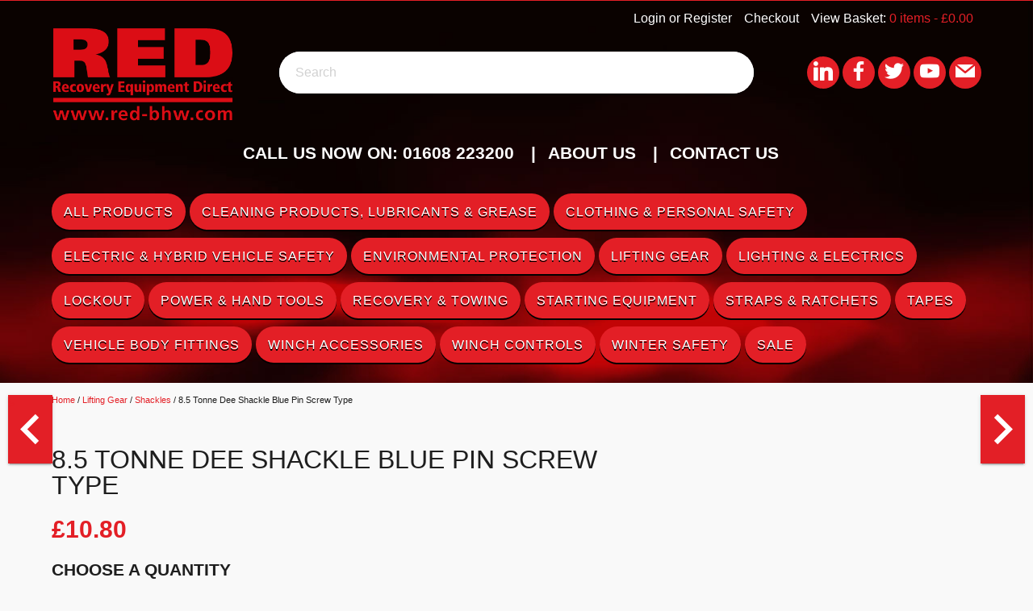

--- FILE ---
content_type: text/html; charset=UTF-8
request_url: https://red-bhw.com/product/dee-shackle-8-5-tonne-blue-pin-screw-type/
body_size: 15934
content:
<!DOCTYPE html>
<html lang="en">
<head>
  <meta http-equiv="Content-Type" content="text/html; charset=UTF-8"/>
  <meta name="viewport" content="width=device-width, initial-scale=1, maximum-scale=1.0, user-scalable=no"/>
  <meta name="theme-color" content="#e31f26">
  <title>8.5 Tonne Dee Shackle Blue Pin Screw Type - RED - RECOVERY EQUIPMENT DIRECT</title>
    <link rel="pingback" href="https://red-bhw.com/xmlrpc.php">

        <link rel="apple-touch-icon" href="https://red-bhw.com/wp-content/themes/redbhw/library/images/apple-touch-icon.png">
    <link rel="icon" href="https://red-bhw.com/wp-content/themes/redbhw/library/images/favicon.png">
    <!--[if IE]>
      <link rel="shortcut icon" href="https://red-bhw.com/wp-content/themes/redbhw/library/images/favicon.ico">
    <![endif]-->


        <script type="text/javascript" data-cookieconsent="ignore">
	window.dataLayer = window.dataLayer || [];

	function gtag() {
		dataLayer.push(arguments);
	}

	gtag("consent", "default", {
		ad_personalization: "denied",
		ad_storage: "denied",
		ad_user_data: "denied",
		analytics_storage: "denied",
		functionality_storage: "denied",
		personalization_storage: "denied",
		security_storage: "granted",
		wait_for_update: 500,
	});
	gtag("set", "ads_data_redaction", true);
	</script>
<script type="text/javascript" data-cookieconsent="ignore">
		(function (w, d, s, l, i) {
		w[l] = w[l] || [];
		w[l].push({'gtm.start': new Date().getTime(), event: 'gtm.js'});
		var f = d.getElementsByTagName(s)[0], j = d.createElement(s), dl = l !== 'dataLayer' ? '&l=' + l : '';
		j.async = true;
		j.src = 'https://www.googletagmanager.com/gtm.js?id=' + i + dl;
		f.parentNode.insertBefore(j, f);
	})(
		window,
		document,
		'script',
		'dataLayer',
		'GTM-NQP7B7M8'
	);
</script>
<script type="text/javascript"
		id="Cookiebot"
		src="https://consent.cookiebot.com/uc.js"
		data-implementation="wp"
		data-cbid="e0f31c15-4989-4617-81f6-7506be976449"
						data-culture="EN"
				data-blockingmode="auto"
	></script>
<meta name='robots' content='index, follow, max-image-preview:large, max-snippet:-1, max-video-preview:-1' />
	<style>img:is([sizes="auto" i], [sizes^="auto," i]) { contain-intrinsic-size: 3000px 1500px }</style>
	
	<!-- This site is optimized with the Yoast SEO plugin v26.7 - https://yoast.com/wordpress/plugins/seo/ -->
	<link rel="canonical" href="https://red-bhw.com/product/dee-shackle-8-5-tonne-blue-pin-screw-type/" />
	<meta property="og:locale" content="en_GB" />
	<meta property="og:type" content="article" />
	<meta property="og:title" content="8.5 Tonne Dee Shackle Blue Pin Screw Type - RED - RECOVERY EQUIPMENT DIRECT" />
	<meta property="og:description" content="Screw type dee shackle with 8.5 tonne safe working load. Dimensions:" />
	<meta property="og:url" content="https://red-bhw.com/product/dee-shackle-8-5-tonne-blue-pin-screw-type/" />
	<meta property="og:site_name" content="RED - RECOVERY EQUIPMENT DIRECT" />
	<meta property="article:publisher" content="https://www.facebook.com/Recovery-Equipment-Direct-151738891628445/" />
	<meta property="article:modified_time" content="2026-01-14T09:53:09+00:00" />
	<meta property="og:image" content="https://red-bhw.com/wp-content/uploads/2019/07/1405.jpg" />
	<meta property="og:image:width" content="600" />
	<meta property="og:image:height" content="415" />
	<meta property="og:image:type" content="image/jpeg" />
	<meta name="twitter:card" content="summary_large_image" />
	<meta name="twitter:site" content="@redbhw" />
	<script type="application/ld+json" class="yoast-schema-graph">{"@context":"https://schema.org","@graph":[{"@type":"WebPage","@id":"https://red-bhw.com/product/dee-shackle-8-5-tonne-blue-pin-screw-type/","url":"https://red-bhw.com/product/dee-shackle-8-5-tonne-blue-pin-screw-type/","name":"8.5 Tonne Dee Shackle Blue Pin Screw Type - RED - RECOVERY EQUIPMENT DIRECT","isPartOf":{"@id":"https://red-bhw.com/#website"},"primaryImageOfPage":{"@id":"https://red-bhw.com/product/dee-shackle-8-5-tonne-blue-pin-screw-type/#primaryimage"},"image":{"@id":"https://red-bhw.com/product/dee-shackle-8-5-tonne-blue-pin-screw-type/#primaryimage"},"thumbnailUrl":"https://red-bhw.com/wp-content/uploads/BHWProductImages/1405.jpg","datePublished":"2017-04-05T04:05:47+00:00","dateModified":"2026-01-14T09:53:09+00:00","breadcrumb":{"@id":"https://red-bhw.com/product/dee-shackle-8-5-tonne-blue-pin-screw-type/#breadcrumb"},"inLanguage":"en-GB","potentialAction":[{"@type":"ReadAction","target":["https://red-bhw.com/product/dee-shackle-8-5-tonne-blue-pin-screw-type/"]}]},{"@type":"ImageObject","inLanguage":"en-GB","@id":"https://red-bhw.com/product/dee-shackle-8-5-tonne-blue-pin-screw-type/#primaryimage","url":"https://red-bhw.com/wp-content/uploads/BHWProductImages/1405.jpg","contentUrl":"https://red-bhw.com/wp-content/uploads/BHWProductImages/1405.jpg"},{"@type":"BreadcrumbList","@id":"https://red-bhw.com/product/dee-shackle-8-5-tonne-blue-pin-screw-type/#breadcrumb","itemListElement":[{"@type":"ListItem","position":1,"name":"Home","item":"https://red-bhw.com/"},{"@type":"ListItem","position":2,"name":"RED STORE","item":"https://red-bhw.com/shop/"},{"@type":"ListItem","position":3,"name":"8.5 Tonne Dee Shackle Blue Pin Screw Type"}]},{"@type":"WebSite","@id":"https://red-bhw.com/#website","url":"https://red-bhw.com/","name":"RED - RECOVERY EQUIPMENT DIRECT","description":"Leading suppliers of recovery, towing, breakdown equipment. RED have been serving the UK Recovery Industry for over 25 years, and are part of the BHW Group Ltd which has been serving the Recovery Industry since 1978.","publisher":{"@id":"https://red-bhw.com/#organization"},"potentialAction":[{"@type":"SearchAction","target":{"@type":"EntryPoint","urlTemplate":"https://red-bhw.com/?s={search_term_string}"},"query-input":{"@type":"PropertyValueSpecification","valueRequired":true,"valueName":"search_term_string"}}],"inLanguage":"en-GB"},{"@type":"Organization","@id":"https://red-bhw.com/#organization","name":"RED - RECOVERY EQUIPMENT DIRECT","url":"https://red-bhw.com/","logo":{"@type":"ImageObject","inLanguage":"en-GB","@id":"https://red-bhw.com/#/schema/logo/image/","url":"https://red-bhw.com/wp-content/uploads/2018/05/Screen-Shot-2018-05-29-at-11.43.22.png","contentUrl":"https://red-bhw.com/wp-content/uploads/2018/05/Screen-Shot-2018-05-29-at-11.43.22.png","width":250,"height":250,"caption":"RED - RECOVERY EQUIPMENT DIRECT"},"image":{"@id":"https://red-bhw.com/#/schema/logo/image/"},"sameAs":["https://www.facebook.com/Recovery-Equipment-Direct-151738891628445/","https://x.com/redbhw","https://www.instagram.com/red_bhw/","https://www.youtube.com/channel/UCASzBEX2ehx8wfrwcG6gMjg"]}]}</script>
	<!-- / Yoast SEO plugin. -->


<link rel="alternate" type="application/rss+xml" title="RED - RECOVERY EQUIPMENT DIRECT &raquo; Feed" href="https://red-bhw.com/feed/" />
<link rel="alternate" type="application/rss+xml" title="RED - RECOVERY EQUIPMENT DIRECT &raquo; Comments Feed" href="https://red-bhw.com/comments/feed/" />
<script type="text/javascript">
/* <![CDATA[ */
window._wpemojiSettings = {"baseUrl":"https:\/\/s.w.org\/images\/core\/emoji\/16.0.1\/72x72\/","ext":".png","svgUrl":"https:\/\/s.w.org\/images\/core\/emoji\/16.0.1\/svg\/","svgExt":".svg","source":{"concatemoji":"https:\/\/red-bhw.com\/wp-includes\/js\/wp-emoji-release.min.js"}};
/*! This file is auto-generated */
!function(s,n){var o,i,e;function c(e){try{var t={supportTests:e,timestamp:(new Date).valueOf()};sessionStorage.setItem(o,JSON.stringify(t))}catch(e){}}function p(e,t,n){e.clearRect(0,0,e.canvas.width,e.canvas.height),e.fillText(t,0,0);var t=new Uint32Array(e.getImageData(0,0,e.canvas.width,e.canvas.height).data),a=(e.clearRect(0,0,e.canvas.width,e.canvas.height),e.fillText(n,0,0),new Uint32Array(e.getImageData(0,0,e.canvas.width,e.canvas.height).data));return t.every(function(e,t){return e===a[t]})}function u(e,t){e.clearRect(0,0,e.canvas.width,e.canvas.height),e.fillText(t,0,0);for(var n=e.getImageData(16,16,1,1),a=0;a<n.data.length;a++)if(0!==n.data[a])return!1;return!0}function f(e,t,n,a){switch(t){case"flag":return n(e,"\ud83c\udff3\ufe0f\u200d\u26a7\ufe0f","\ud83c\udff3\ufe0f\u200b\u26a7\ufe0f")?!1:!n(e,"\ud83c\udde8\ud83c\uddf6","\ud83c\udde8\u200b\ud83c\uddf6")&&!n(e,"\ud83c\udff4\udb40\udc67\udb40\udc62\udb40\udc65\udb40\udc6e\udb40\udc67\udb40\udc7f","\ud83c\udff4\u200b\udb40\udc67\u200b\udb40\udc62\u200b\udb40\udc65\u200b\udb40\udc6e\u200b\udb40\udc67\u200b\udb40\udc7f");case"emoji":return!a(e,"\ud83e\udedf")}return!1}function g(e,t,n,a){var r="undefined"!=typeof WorkerGlobalScope&&self instanceof WorkerGlobalScope?new OffscreenCanvas(300,150):s.createElement("canvas"),o=r.getContext("2d",{willReadFrequently:!0}),i=(o.textBaseline="top",o.font="600 32px Arial",{});return e.forEach(function(e){i[e]=t(o,e,n,a)}),i}function t(e){var t=s.createElement("script");t.src=e,t.defer=!0,s.head.appendChild(t)}"undefined"!=typeof Promise&&(o="wpEmojiSettingsSupports",i=["flag","emoji"],n.supports={everything:!0,everythingExceptFlag:!0},e=new Promise(function(e){s.addEventListener("DOMContentLoaded",e,{once:!0})}),new Promise(function(t){var n=function(){try{var e=JSON.parse(sessionStorage.getItem(o));if("object"==typeof e&&"number"==typeof e.timestamp&&(new Date).valueOf()<e.timestamp+604800&&"object"==typeof e.supportTests)return e.supportTests}catch(e){}return null}();if(!n){if("undefined"!=typeof Worker&&"undefined"!=typeof OffscreenCanvas&&"undefined"!=typeof URL&&URL.createObjectURL&&"undefined"!=typeof Blob)try{var e="postMessage("+g.toString()+"("+[JSON.stringify(i),f.toString(),p.toString(),u.toString()].join(",")+"));",a=new Blob([e],{type:"text/javascript"}),r=new Worker(URL.createObjectURL(a),{name:"wpTestEmojiSupports"});return void(r.onmessage=function(e){c(n=e.data),r.terminate(),t(n)})}catch(e){}c(n=g(i,f,p,u))}t(n)}).then(function(e){for(var t in e)n.supports[t]=e[t],n.supports.everything=n.supports.everything&&n.supports[t],"flag"!==t&&(n.supports.everythingExceptFlag=n.supports.everythingExceptFlag&&n.supports[t]);n.supports.everythingExceptFlag=n.supports.everythingExceptFlag&&!n.supports.flag,n.DOMReady=!1,n.readyCallback=function(){n.DOMReady=!0}}).then(function(){return e}).then(function(){var e;n.supports.everything||(n.readyCallback(),(e=n.source||{}).concatemoji?t(e.concatemoji):e.wpemoji&&e.twemoji&&(t(e.twemoji),t(e.wpemoji)))}))}((window,document),window._wpemojiSettings);
/* ]]> */
</script>
<link rel='stylesheet' id='woo-cart-weight-blocks-integration-frontend-css' href='https://red-bhw.com/wp-content/plugins/woo-cart-weight/build/style-index.css' type='text/css' media='all' />
<link rel='stylesheet' id='woo-cart-weight-blocks-integration-editor-css' href='https://red-bhw.com/wp-content/plugins/woo-cart-weight/build/style-index.css' type='text/css' media='all' />
<style id='wp-emoji-styles-inline-css' type='text/css'>

	img.wp-smiley, img.emoji {
		display: inline !important;
		border: none !important;
		box-shadow: none !important;
		height: 1em !important;
		width: 1em !important;
		margin: 0 0.07em !important;
		vertical-align: -0.1em !important;
		background: none !important;
		padding: 0 !important;
	}
</style>
<link rel='stylesheet' id='wp-block-library-css' href='https://red-bhw.com/wp-includes/css/dist/block-library/style.min.css' type='text/css' media='all' />
<style id='classic-theme-styles-inline-css' type='text/css'>
/*! This file is auto-generated */
.wp-block-button__link{color:#fff;background-color:#32373c;border-radius:9999px;box-shadow:none;text-decoration:none;padding:calc(.667em + 2px) calc(1.333em + 2px);font-size:1.125em}.wp-block-file__button{background:#32373c;color:#fff;text-decoration:none}
</style>
<link rel='stylesheet' id='wps-selectize-css' href='https://red-bhw.com/wp-content/plugins/woocommerce-product-search/css/selectize/selectize.min.css' type='text/css' media='all' />
<link rel='stylesheet' id='wps-price-slider-css' href='https://red-bhw.com/wp-content/plugins/woocommerce-product-search/css/price-slider.min.css' type='text/css' media='all' />
<link rel='stylesheet' id='product-search-css' href='https://red-bhw.com/wp-content/plugins/woocommerce-product-search/css/product-search.min.css' type='text/css' media='all' />
<style id='global-styles-inline-css' type='text/css'>
:root{--wp--preset--aspect-ratio--square: 1;--wp--preset--aspect-ratio--4-3: 4/3;--wp--preset--aspect-ratio--3-4: 3/4;--wp--preset--aspect-ratio--3-2: 3/2;--wp--preset--aspect-ratio--2-3: 2/3;--wp--preset--aspect-ratio--16-9: 16/9;--wp--preset--aspect-ratio--9-16: 9/16;--wp--preset--color--black: #000000;--wp--preset--color--cyan-bluish-gray: #abb8c3;--wp--preset--color--white: #ffffff;--wp--preset--color--pale-pink: #f78da7;--wp--preset--color--vivid-red: #cf2e2e;--wp--preset--color--luminous-vivid-orange: #ff6900;--wp--preset--color--luminous-vivid-amber: #fcb900;--wp--preset--color--light-green-cyan: #7bdcb5;--wp--preset--color--vivid-green-cyan: #00d084;--wp--preset--color--pale-cyan-blue: #8ed1fc;--wp--preset--color--vivid-cyan-blue: #0693e3;--wp--preset--color--vivid-purple: #9b51e0;--wp--preset--gradient--vivid-cyan-blue-to-vivid-purple: linear-gradient(135deg,rgba(6,147,227,1) 0%,rgb(155,81,224) 100%);--wp--preset--gradient--light-green-cyan-to-vivid-green-cyan: linear-gradient(135deg,rgb(122,220,180) 0%,rgb(0,208,130) 100%);--wp--preset--gradient--luminous-vivid-amber-to-luminous-vivid-orange: linear-gradient(135deg,rgba(252,185,0,1) 0%,rgba(255,105,0,1) 100%);--wp--preset--gradient--luminous-vivid-orange-to-vivid-red: linear-gradient(135deg,rgba(255,105,0,1) 0%,rgb(207,46,46) 100%);--wp--preset--gradient--very-light-gray-to-cyan-bluish-gray: linear-gradient(135deg,rgb(238,238,238) 0%,rgb(169,184,195) 100%);--wp--preset--gradient--cool-to-warm-spectrum: linear-gradient(135deg,rgb(74,234,220) 0%,rgb(151,120,209) 20%,rgb(207,42,186) 40%,rgb(238,44,130) 60%,rgb(251,105,98) 80%,rgb(254,248,76) 100%);--wp--preset--gradient--blush-light-purple: linear-gradient(135deg,rgb(255,206,236) 0%,rgb(152,150,240) 100%);--wp--preset--gradient--blush-bordeaux: linear-gradient(135deg,rgb(254,205,165) 0%,rgb(254,45,45) 50%,rgb(107,0,62) 100%);--wp--preset--gradient--luminous-dusk: linear-gradient(135deg,rgb(255,203,112) 0%,rgb(199,81,192) 50%,rgb(65,88,208) 100%);--wp--preset--gradient--pale-ocean: linear-gradient(135deg,rgb(255,245,203) 0%,rgb(182,227,212) 50%,rgb(51,167,181) 100%);--wp--preset--gradient--electric-grass: linear-gradient(135deg,rgb(202,248,128) 0%,rgb(113,206,126) 100%);--wp--preset--gradient--midnight: linear-gradient(135deg,rgb(2,3,129) 0%,rgb(40,116,252) 100%);--wp--preset--font-size--small: 13px;--wp--preset--font-size--medium: 20px;--wp--preset--font-size--large: 36px;--wp--preset--font-size--x-large: 42px;--wp--preset--spacing--20: 0.44rem;--wp--preset--spacing--30: 0.67rem;--wp--preset--spacing--40: 1rem;--wp--preset--spacing--50: 1.5rem;--wp--preset--spacing--60: 2.25rem;--wp--preset--spacing--70: 3.38rem;--wp--preset--spacing--80: 5.06rem;--wp--preset--shadow--natural: 6px 6px 9px rgba(0, 0, 0, 0.2);--wp--preset--shadow--deep: 12px 12px 50px rgba(0, 0, 0, 0.4);--wp--preset--shadow--sharp: 6px 6px 0px rgba(0, 0, 0, 0.2);--wp--preset--shadow--outlined: 6px 6px 0px -3px rgba(255, 255, 255, 1), 6px 6px rgba(0, 0, 0, 1);--wp--preset--shadow--crisp: 6px 6px 0px rgba(0, 0, 0, 1);}:where(.is-layout-flex){gap: 0.5em;}:where(.is-layout-grid){gap: 0.5em;}body .is-layout-flex{display: flex;}.is-layout-flex{flex-wrap: wrap;align-items: center;}.is-layout-flex > :is(*, div){margin: 0;}body .is-layout-grid{display: grid;}.is-layout-grid > :is(*, div){margin: 0;}:where(.wp-block-columns.is-layout-flex){gap: 2em;}:where(.wp-block-columns.is-layout-grid){gap: 2em;}:where(.wp-block-post-template.is-layout-flex){gap: 1.25em;}:where(.wp-block-post-template.is-layout-grid){gap: 1.25em;}.has-black-color{color: var(--wp--preset--color--black) !important;}.has-cyan-bluish-gray-color{color: var(--wp--preset--color--cyan-bluish-gray) !important;}.has-white-color{color: var(--wp--preset--color--white) !important;}.has-pale-pink-color{color: var(--wp--preset--color--pale-pink) !important;}.has-vivid-red-color{color: var(--wp--preset--color--vivid-red) !important;}.has-luminous-vivid-orange-color{color: var(--wp--preset--color--luminous-vivid-orange) !important;}.has-luminous-vivid-amber-color{color: var(--wp--preset--color--luminous-vivid-amber) !important;}.has-light-green-cyan-color{color: var(--wp--preset--color--light-green-cyan) !important;}.has-vivid-green-cyan-color{color: var(--wp--preset--color--vivid-green-cyan) !important;}.has-pale-cyan-blue-color{color: var(--wp--preset--color--pale-cyan-blue) !important;}.has-vivid-cyan-blue-color{color: var(--wp--preset--color--vivid-cyan-blue) !important;}.has-vivid-purple-color{color: var(--wp--preset--color--vivid-purple) !important;}.has-black-background-color{background-color: var(--wp--preset--color--black) !important;}.has-cyan-bluish-gray-background-color{background-color: var(--wp--preset--color--cyan-bluish-gray) !important;}.has-white-background-color{background-color: var(--wp--preset--color--white) !important;}.has-pale-pink-background-color{background-color: var(--wp--preset--color--pale-pink) !important;}.has-vivid-red-background-color{background-color: var(--wp--preset--color--vivid-red) !important;}.has-luminous-vivid-orange-background-color{background-color: var(--wp--preset--color--luminous-vivid-orange) !important;}.has-luminous-vivid-amber-background-color{background-color: var(--wp--preset--color--luminous-vivid-amber) !important;}.has-light-green-cyan-background-color{background-color: var(--wp--preset--color--light-green-cyan) !important;}.has-vivid-green-cyan-background-color{background-color: var(--wp--preset--color--vivid-green-cyan) !important;}.has-pale-cyan-blue-background-color{background-color: var(--wp--preset--color--pale-cyan-blue) !important;}.has-vivid-cyan-blue-background-color{background-color: var(--wp--preset--color--vivid-cyan-blue) !important;}.has-vivid-purple-background-color{background-color: var(--wp--preset--color--vivid-purple) !important;}.has-black-border-color{border-color: var(--wp--preset--color--black) !important;}.has-cyan-bluish-gray-border-color{border-color: var(--wp--preset--color--cyan-bluish-gray) !important;}.has-white-border-color{border-color: var(--wp--preset--color--white) !important;}.has-pale-pink-border-color{border-color: var(--wp--preset--color--pale-pink) !important;}.has-vivid-red-border-color{border-color: var(--wp--preset--color--vivid-red) !important;}.has-luminous-vivid-orange-border-color{border-color: var(--wp--preset--color--luminous-vivid-orange) !important;}.has-luminous-vivid-amber-border-color{border-color: var(--wp--preset--color--luminous-vivid-amber) !important;}.has-light-green-cyan-border-color{border-color: var(--wp--preset--color--light-green-cyan) !important;}.has-vivid-green-cyan-border-color{border-color: var(--wp--preset--color--vivid-green-cyan) !important;}.has-pale-cyan-blue-border-color{border-color: var(--wp--preset--color--pale-cyan-blue) !important;}.has-vivid-cyan-blue-border-color{border-color: var(--wp--preset--color--vivid-cyan-blue) !important;}.has-vivid-purple-border-color{border-color: var(--wp--preset--color--vivid-purple) !important;}.has-vivid-cyan-blue-to-vivid-purple-gradient-background{background: var(--wp--preset--gradient--vivid-cyan-blue-to-vivid-purple) !important;}.has-light-green-cyan-to-vivid-green-cyan-gradient-background{background: var(--wp--preset--gradient--light-green-cyan-to-vivid-green-cyan) !important;}.has-luminous-vivid-amber-to-luminous-vivid-orange-gradient-background{background: var(--wp--preset--gradient--luminous-vivid-amber-to-luminous-vivid-orange) !important;}.has-luminous-vivid-orange-to-vivid-red-gradient-background{background: var(--wp--preset--gradient--luminous-vivid-orange-to-vivid-red) !important;}.has-very-light-gray-to-cyan-bluish-gray-gradient-background{background: var(--wp--preset--gradient--very-light-gray-to-cyan-bluish-gray) !important;}.has-cool-to-warm-spectrum-gradient-background{background: var(--wp--preset--gradient--cool-to-warm-spectrum) !important;}.has-blush-light-purple-gradient-background{background: var(--wp--preset--gradient--blush-light-purple) !important;}.has-blush-bordeaux-gradient-background{background: var(--wp--preset--gradient--blush-bordeaux) !important;}.has-luminous-dusk-gradient-background{background: var(--wp--preset--gradient--luminous-dusk) !important;}.has-pale-ocean-gradient-background{background: var(--wp--preset--gradient--pale-ocean) !important;}.has-electric-grass-gradient-background{background: var(--wp--preset--gradient--electric-grass) !important;}.has-midnight-gradient-background{background: var(--wp--preset--gradient--midnight) !important;}.has-small-font-size{font-size: var(--wp--preset--font-size--small) !important;}.has-medium-font-size{font-size: var(--wp--preset--font-size--medium) !important;}.has-large-font-size{font-size: var(--wp--preset--font-size--large) !important;}.has-x-large-font-size{font-size: var(--wp--preset--font-size--x-large) !important;}
:where(.wp-block-post-template.is-layout-flex){gap: 1.25em;}:where(.wp-block-post-template.is-layout-grid){gap: 1.25em;}
:where(.wp-block-columns.is-layout-flex){gap: 2em;}:where(.wp-block-columns.is-layout-grid){gap: 2em;}
:root :where(.wp-block-pullquote){font-size: 1.5em;line-height: 1.6;}
</style>
<link rel='stylesheet' id='wpa-css-css' href='https://red-bhw.com/wp-content/plugins/honeypot/includes/css/wpa.css' type='text/css' media='all' />
<link rel='stylesheet' id='photoswipe-css' href='https://red-bhw.com/wp-content/plugins/woocommerce/assets/css/photoswipe/photoswipe.min.css' type='text/css' media='all' />
<link rel='stylesheet' id='photoswipe-default-skin-css' href='https://red-bhw.com/wp-content/plugins/woocommerce/assets/css/photoswipe/default-skin/default-skin.min.css' type='text/css' media='all' />
<link rel='stylesheet' id='woocommerce-layout-css' href='https://red-bhw.com/wp-content/plugins/woocommerce/assets/css/woocommerce-layout.css' type='text/css' media='all' />
<link rel='stylesheet' id='woocommerce-smallscreen-css' href='https://red-bhw.com/wp-content/plugins/woocommerce/assets/css/woocommerce-smallscreen.css' type='text/css' media='only screen and (max-width: 768px)' />
<link rel='stylesheet' id='woocommerce-general-css' href='https://red-bhw.com/wp-content/plugins/woocommerce/assets/css/woocommerce.css' type='text/css' media='all' />
<style id='woocommerce-inline-inline-css' type='text/css'>
.woocommerce form .form-row .required { visibility: visible; }
</style>
<link rel='stylesheet' id='wcqi-css-css' href='https://red-bhw.com/wp-content/plugins/woocommerce-quantity-increment/assets/css/wc-quantity-increment.css' type='text/css' media='all' />
<link rel='stylesheet' id='if-menu-site-css-css' href='https://red-bhw.com/wp-content/plugins/if-menu/assets/if-menu-site.css' type='text/css' media='all' />
<link rel='stylesheet' id='worldpay-checkout-css-css' href='https://red-bhw.com/wp-content/plugins/woocommerce-gateway-worldpay/assets/checkout-css.css' type='text/css' media='all' />
<link rel='stylesheet' id='bones-stylesheet-css' href='https://red-bhw.com/wp-content/themes/redbhw/library/css/style.css?v=3445' type='text/css' media='all' />
<!--[if lt IE 9]>
<link rel='stylesheet' id='bones-ie-only-css' href='https://red-bhw.com/wp-content/themes/redbhw/library/css/ie.css' type='text/css' media='all' />
<![endif]-->
<script type="text/javascript" src="https://red-bhw.com/wp-includes/js/jquery/jquery.min.js" id="jquery-core-js"></script>
<script type="text/javascript" src="https://red-bhw.com/wp-includes/js/jquery/jquery-migrate.min.js" id="jquery-migrate-js"></script>
<script type="text/javascript" src="https://red-bhw.com/wp-content/plugins/woocommerce/assets/js/jquery-blockui/jquery.blockUI.min.js" id="wc-jquery-blockui-js" defer="defer" data-wp-strategy="defer"></script>
<script type="text/javascript" id="wc-add-to-cart-js-extra">
/* <![CDATA[ */
var wc_add_to_cart_params = {"ajax_url":"\/wp-admin\/admin-ajax.php","wc_ajax_url":"\/?wc-ajax=%%endpoint%%","i18n_view_cart":"View basket","cart_url":"https:\/\/red-bhw.com\/cart\/","is_cart":"","cart_redirect_after_add":"no"};
/* ]]> */
</script>
<script type="text/javascript" src="https://red-bhw.com/wp-content/plugins/woocommerce/assets/js/frontend/add-to-cart.min.js" id="wc-add-to-cart-js" defer="defer" data-wp-strategy="defer"></script>
<script type="text/javascript" src="https://red-bhw.com/wp-content/plugins/woocommerce/assets/js/flexslider/jquery.flexslider.min.js" id="wc-flexslider-js" defer="defer" data-wp-strategy="defer"></script>
<script type="text/javascript" src="https://red-bhw.com/wp-content/plugins/woocommerce/assets/js/photoswipe/photoswipe.min.js" id="wc-photoswipe-js" defer="defer" data-wp-strategy="defer"></script>
<script type="text/javascript" src="https://red-bhw.com/wp-content/plugins/woocommerce/assets/js/photoswipe/photoswipe-ui-default.min.js" id="wc-photoswipe-ui-default-js" defer="defer" data-wp-strategy="defer"></script>
<script type="text/javascript" id="wc-single-product-js-extra">
/* <![CDATA[ */
var wc_single_product_params = {"i18n_required_rating_text":"Please select a rating","i18n_rating_options":["1 of 5 stars","2 of 5 stars","3 of 5 stars","4 of 5 stars","5 of 5 stars"],"i18n_product_gallery_trigger_text":"View full-screen image gallery","review_rating_required":"yes","flexslider":{"rtl":false,"animation":"slide","smoothHeight":true,"directionNav":false,"controlNav":"thumbnails","slideshow":false,"animationSpeed":500,"animationLoop":false,"allowOneSlide":false},"zoom_enabled":"","zoom_options":[],"photoswipe_enabled":"1","photoswipe_options":{"shareEl":false,"closeOnScroll":false,"history":false,"hideAnimationDuration":0,"showAnimationDuration":0},"flexslider_enabled":"1"};
/* ]]> */
</script>
<script type="text/javascript" src="https://red-bhw.com/wp-content/plugins/woocommerce/assets/js/frontend/single-product.min.js" id="wc-single-product-js" defer="defer" data-wp-strategy="defer"></script>
<script type="text/javascript" src="https://red-bhw.com/wp-content/plugins/woocommerce/assets/js/js-cookie/js.cookie.min.js" id="wc-js-cookie-js" defer="defer" data-wp-strategy="defer"></script>
<script type="text/javascript" id="woocommerce-js-extra">
/* <![CDATA[ */
var woocommerce_params = {"ajax_url":"\/wp-admin\/admin-ajax.php","wc_ajax_url":"\/?wc-ajax=%%endpoint%%","i18n_password_show":"Show password","i18n_password_hide":"Hide password"};
/* ]]> */
</script>
<script type="text/javascript" src="https://red-bhw.com/wp-content/plugins/woocommerce/assets/js/frontend/woocommerce.min.js" id="woocommerce-js" defer="defer" data-wp-strategy="defer"></script>
<script type="text/javascript" src="https://red-bhw.com/wp-content/plugins/woocommerce-quantity-increment/assets/js/wc-quantity-increment.min.js" id="wcqi-js-js"></script>
<script type="text/javascript" src="https://red-bhw.com/wp-content/themes/redbhw/library/js/scripts.js" id="bones-js-js"></script>
<link rel="https://api.w.org/" href="https://red-bhw.com/wp-json/" /><link rel="alternate" title="JSON" type="application/json" href="https://red-bhw.com/wp-json/wp/v2/product/8235" /><link rel='shortlink' href='https://red-bhw.com/?p=8235' />
<link rel="alternate" title="oEmbed (JSON)" type="application/json+oembed" href="https://red-bhw.com/wp-json/oembed/1.0/embed?url=https%3A%2F%2Fred-bhw.com%2Fproduct%2Fdee-shackle-8-5-tonne-blue-pin-screw-type%2F" />
<link rel="alternate" title="oEmbed (XML)" type="text/xml+oembed" href="https://red-bhw.com/wp-json/oembed/1.0/embed?url=https%3A%2F%2Fred-bhw.com%2Fproduct%2Fdee-shackle-8-5-tonne-blue-pin-screw-type%2F&#038;format=xml" />
<script src="https://www.google.com/recaptcha/api.js" async defer></script>
	<noscript><style>.woocommerce-product-gallery{ opacity: 1 !important; }</style></noscript>
	<link rel="icon" href="https://red-bhw.com/wp-content/uploads/2022/03/cropped-RED-Web-Logo-1-32x32.png" sizes="32x32" />
<link rel="icon" href="https://red-bhw.com/wp-content/uploads/2022/03/cropped-RED-Web-Logo-1-192x192.png" sizes="192x192" />
<link rel="apple-touch-icon" href="https://red-bhw.com/wp-content/uploads/2022/03/cropped-RED-Web-Logo-1-180x180.png" />
<meta name="msapplication-TileImage" content="https://red-bhw.com/wp-content/uploads/2022/03/cropped-RED-Web-Logo-1-270x270.png" />
              <!--Import Google Icon Font-->
    <link href="https://fonts.googleapis.com/icon?family=Material+Icons" rel="stylesheet">
    <link rel="stylesheet" href="https://cdn.jsdelivr.net/npm/socicon@3.0.5/css/socicon.min.css">
    <link href="https://fonts.googleapis.com/css?family=Source+Sans+Pro:400,700" rel="stylesheet">
    <script src="https://cdn.jsdelivr.net/npm/js-cookie@2/src/js.cookie.min.js"></script>
    <script src="https://cdnjs.cloudflare.com/ajax/libs/magnific-popup.js/1.1.0/jquery.magnific-popup.min.js"></script>
    <link rel="stylesheet" href="https://cdnjs.cloudflare.com/ajax/libs/magnific-popup.js/1.1.0/magnific-popup.min.css" />
    <script src="https://cdnjs.cloudflare.com/ajax/libs/fitvids/1.2.0/jquery.fitvids.min.js"></script>
    <script src="https://unpkg.com/masonry-layout@4/dist/masonry.pkgd.min.js"></script>
    <script src="https://unpkg.com/imagesloaded@4/imagesloaded.pkgd.min.js"></script>
    <script src="https://red-bhw.com/wp-content/themes/redbhw/library/js/royalslider/jquery.royalslider.min.js" /></script>
    <link href="https://red-bhw.com/wp-content/themes/redbhw/library/js/royalslider/royalslider.css" rel="stylesheet">
    <link href="https://red-bhw.com/wp-content/themes/redbhw/library/js/royalslider/skins/default/rs-default.css" rel="stylesheet">
<!-- Global site tag (gtag.js) - Google Analytics -->
<script async src="https://www.googletagmanager.com/gtag/js?id=UA-38095622-1"></script>
<script>
  window.dataLayer = window.dataLayer || [];
  function gtag(){dataLayer.push(arguments);}
  gtag('js', new Date());

  gtag('config', 'UA-38095622-1');
</script>
<!--	<link rel="stylesheet" type="text/css" href="//cdnjs.cloudflare.com/ajax/libs/cookieconsent2/3.0.3/cookieconsent.min.css" />
<script src="//cdnjs.cloudflare.com/ajax/libs/cookieconsent2/3.0.3/cookieconsent.min.js"></script>
<script>
window.addEventListener("load", function(){
window.cookieconsent.initialise({
  "palette": {
    "popup": {
      "background": "#1e1e1e"
    },
    "button": {
      "background": "#e31f26"
    }
  },
  "theme": "edgeless",
  "content": {
    "href": "https://red-bhw.com/information/privacy-policy/"
  }
})});
</script>-->
	<script src='https://www.google.com/recaptcha/api.js'></script>
</head>
<body class="wp-singular product-template-default single single-product postid-8235 wp-theme-redbhw theme-redbhw woocommerce woocommerce-page woocommerce-no-js">
  <header id="header">
     <div id="top">
      <div id="links">
  <div class="container">
   <div class="row" style="padding: 0">
            <div class="col s12">
              <div class="view-basket right" data-target="contact-details">
                                        View Basket: <a class="cart-customlocation" href="https://red-bhw.com/cart/" title="View your shopping cart">0 items - <span class="woocommerce-Price-amount amount"><bdi><span class="woocommerce-Price-currencySymbol">&pound;</span>0.00</bdi></span></a>
                </div>
                <div class="menu-user-container"><ul id="menu-user" class="menu"><li id="menu-item-13324" class="menu-item menu-item-type-post_type menu-item-object-page menu-item-13324"><a href="https://red-bhw.com/checkout/">Checkout</a></li>
<li id="menu-item-13325" class="menu-item menu-item-type-post_type menu-item-object-page menu-item-13325"><a href="https://red-bhw.com/my-account/">Login or Register</a></li>
</ul></div>            </div>
              

          </div>
	  </div>
	  </div>
    
      <div class="container">
<div class="row" >
      <div class="col s12 m12 l3">
      <a id="logo" href="https://red-bhw.com" class="brand-logo">
        <img class="responsive-img" src="https://red-bhw.com/wp-content/themes/redbhw/library/images/red-bhw-logo.png"/ alt="RED BHW | Recovery Equipment Direct">
      </a>
      </div>
      <div class="col s12 m12 l6" style="padding:20px 0">
       <div id="product-search-0" class="product-search floating"><div class="product-search-form"><form id="product-search-form-0" class="product-search-form " action="https://red-bhw.com/" method="get"><label class="screen-reader-text" for="product-search-field-0">Search</label><input id="product-search-field-0" name="s" type="text" class="product-search-field" placeholder="Search" autocomplete="off"/><input type="hidden" name="post_type" value="product"/><input type="hidden" name="wps-title" value="1"/><input type="hidden" name="wps-excerpt" value="1"/><input type="hidden" name="wps-content" value="1"/><input type="hidden" name="wps-categories" value="1"/><input type="hidden" name="wps-attributes" value="1"/><input type="hidden" name="wps-tags" value="1"/><input type="hidden" name="wps-sku" value="1"/><input type="hidden" name="ixwps" value="1"/><span title="Clear" aria-label="Clear" class="product-search-field-clear" style="display:none"></span><noscript><button type="submit">Search</button></noscript></form></div><div id="product-search-results-0" class="product-search-results"><div id="product-search-results-content-0" class="product-search-results-content" style=""></div></div></div>       
     <!-- <div class="slogan">
<img class="responsive-img" src="https://red-bhw.com/wp-content/themes/redbhw/library/images/slogan.png"/>-->

               
<!--
<h2>CALL US NOW ON: 01608 223200 |
EMAIL US: <a style="color: #fff; text-decoration: none" href="mailto:sales@red-bhw.com">SALES@RED-BHW.COM</a></h2>

      </div>-->
       <div class="social">
        <a target="_blank" href="https://www.linkedin.com/company/1793261/" class="pure-button button-socicon hide-on-small-only" rel="noreferrer"><span class="socicon socicon-linkedin"></span></a>
        <a target="_blank" href="https://www.facebook.com/Recovery-Equipment-Direct-151738891628445/" class="pure-button button-socicon hide-on-small-only" rel="noreferrer"><span class="socicon socicon-facebook"></span></a>
        <a target="_blank" href="http://twitter.com/redbhw" class="pure-button button-socicon" rel="noreferrer"><span class="socicon socicon-twitter"></span></a>
        <a target="_blank" href="https://www.youtube.com/channel/UCzFxF4VLczOmNEZpPRwBCNA" class="pure-button button-socicon" rel="noreferrer"><span class="socicon socicon-youtube"></span></a>
        <a href="/company/contact-us/" class="pure-button button-socicon hide-on-small-only"><span class="socicon socicon-mail"></span></a>
      </div>
	</div>
 
   </div>
    <div class="row" >
     <div class="s12 center">
              <div id="contact-details">
        <div class="menu-top-container"><ul id="menu-top" class="menu"><li id="menu-item-17839" class="menu-item menu-item-type-custom menu-item-object-custom menu-item-17839"><a href="#">CALL US NOW ON: 01608 223200</a></li>
<li id="menu-item-17836" class="menu-item menu-item-type-post_type menu-item-object-page menu-item-17836"><a href="https://red-bhw.com/company/about-us/">About Us</a></li>
<li id="menu-item-17837" class="menu-item menu-item-type-post_type menu-item-object-page menu-item-17837"><a href="https://red-bhw.com/company/contact-us/">Contact Us</a></li>
</ul></div>      </div>
    </div>
    </div>
  </div>
  
  <div id="bottom">
    <div class="row" style="margin-bottom: 0px; padding-bottom: 0px;">
        <div id="mobile-menu-holder" data-target="bottom" class="col s12 red">
            <a href="#" style="color:#fff" data-activates="menu-header-1" class="button-collapse">
			       <h2 style="color:#fff">> CATEGORIES</h2>           
                <div id="mobile-menu-button">
                  <i class="material-icons">menu</i>
                </div>
         </div>
         </div>  
  </div>
<div id="home-nav" class=" hide-on-med-and-down">
<div class="container">
  <div class="row">
    <div class="col s12">
      <nav>
            <ul id="menu-header" class="nav top-nav cf hide-on-med-and-down"><li id="menu-item-13347" class="menu-item menu-item-type-post_type menu-item-object-page current_page_parent menu-item-13347"><a href="https://red-bhw.com/shop/">All Products</a></li>
<li id="menu-item-13348" class="menu-item menu-item-type-taxonomy menu-item-object-product_cat menu-item-13348"><a href="https://red-bhw.com/product-category/cleaning-products-lubricants-grease/">Cleaning Products, Lubricants &amp; Grease</a></li>
<li id="menu-item-13344" class="menu-item menu-item-type-taxonomy menu-item-object-product_cat menu-item-13344"><a href="https://red-bhw.com/product-category/clothing-personal-safety/">Clothing &#038; Personal Safety</a></li>
<li id="menu-item-43143" class="menu-item menu-item-type-taxonomy menu-item-object-product_cat menu-item-43143"><a href="https://red-bhw.com/product-category/power-hand-tools/electric-hybrid-vehicle-safety/">Electric &#038; Hybrid Vehicle Safety</a></li>
<li id="menu-item-13349" class="menu-item menu-item-type-taxonomy menu-item-object-product_cat menu-item-13349"><a href="https://red-bhw.com/product-category/environmental-protection/">Environmental Protection</a></li>
<li id="menu-item-13346" class="menu-item menu-item-type-taxonomy menu-item-object-product_cat current-product-ancestor current-menu-parent current-product-parent menu-item-13346"><a href="https://red-bhw.com/product-category/lifting-gear/">Lifting Gear</a></li>
<li id="menu-item-13339" class="menu-item menu-item-type-taxonomy menu-item-object-product_cat menu-item-13339"><a href="https://red-bhw.com/product-category/lighting-electrics/">Lighting &#038; Electrics</a></li>
<li id="menu-item-13350" class="menu-item menu-item-type-taxonomy menu-item-object-product_cat menu-item-13350"><a href="https://red-bhw.com/product-category/lockout/">Lockout</a></li>
<li id="menu-item-13351" class="menu-item menu-item-type-taxonomy menu-item-object-product_cat menu-item-13351"><a href="https://red-bhw.com/product-category/power-hand-tools/">Power &#038; Hand Tools</a></li>
<li id="menu-item-13340" class="menu-item menu-item-type-taxonomy menu-item-object-product_cat menu-item-13340"><a href="https://red-bhw.com/product-category/recovery-towing/">Recovery &#038; Towing</a></li>
<li id="menu-item-13352" class="menu-item menu-item-type-taxonomy menu-item-object-product_cat menu-item-13352"><a href="https://red-bhw.com/product-category/starting-equipment/">Starting Equipment</a></li>
<li id="menu-item-13345" class="menu-item menu-item-type-taxonomy menu-item-object-product_cat menu-item-13345"><a href="https://red-bhw.com/product-category/straps-ratchets/">Straps &#038; Ratchets</a></li>
<li id="menu-item-13341" class="menu-item menu-item-type-taxonomy menu-item-object-product_cat menu-item-13341"><a href="https://red-bhw.com/product-category/tapes/">Tapes</a></li>
<li id="menu-item-13342" class="menu-item menu-item-type-taxonomy menu-item-object-product_cat menu-item-13342"><a href="https://red-bhw.com/product-category/vehicle-body-fittings/">Vehicle Body Fittings</a></li>
<li id="menu-item-13343" class="menu-item menu-item-type-taxonomy menu-item-object-product_cat menu-item-13343"><a href="https://red-bhw.com/product-category/winch-accessories/">Winch Accessories</a></li>
<li id="menu-item-13353" class="menu-item menu-item-type-taxonomy menu-item-object-product_cat menu-item-13353"><a href="https://red-bhw.com/product-category/winch-controls/">Winch Controls</a></li>
<li id="menu-item-13354" class="menu-item menu-item-type-taxonomy menu-item-object-product_cat menu-item-13354"><a href="https://red-bhw.com/product-category/winter-safety/">Winter Safety</a></li>
<li id="menu-item-38521" class="menu-item menu-item-type-taxonomy menu-item-object-product_cat menu-item-38521"><a href="https://red-bhw.com/product-category/sale/">SALE</a></li>
</ul>
<!--            <a href="#" id="mobile-menu-button" data-activates="menu-header-1" class="button-collapse"><i class="material-icons">menu</i></a>-->
          </nav>
	     </div>
     </div>
   </div>
	</div>
                  </div>

                    <ul id="menu-header-1" class="side-nav"><li class="menu-item menu-item-type-post_type menu-item-object-page current_page_parent menu-item-13347"><a href="https://red-bhw.com/shop/">All Products</a></li>
<li class="menu-item menu-item-type-taxonomy menu-item-object-product_cat menu-item-13348"><a href="https://red-bhw.com/product-category/cleaning-products-lubricants-grease/">Cleaning Products, Lubricants &amp; Grease</a></li>
<li class="menu-item menu-item-type-taxonomy menu-item-object-product_cat menu-item-13344"><a href="https://red-bhw.com/product-category/clothing-personal-safety/">Clothing &#038; Personal Safety</a></li>
<li class="menu-item menu-item-type-taxonomy menu-item-object-product_cat menu-item-43143"><a href="https://red-bhw.com/product-category/power-hand-tools/electric-hybrid-vehicle-safety/">Electric &#038; Hybrid Vehicle Safety</a></li>
<li class="menu-item menu-item-type-taxonomy menu-item-object-product_cat menu-item-13349"><a href="https://red-bhw.com/product-category/environmental-protection/">Environmental Protection</a></li>
<li class="menu-item menu-item-type-taxonomy menu-item-object-product_cat current-product-ancestor current-menu-parent current-product-parent menu-item-13346"><a href="https://red-bhw.com/product-category/lifting-gear/">Lifting Gear</a></li>
<li class="menu-item menu-item-type-taxonomy menu-item-object-product_cat menu-item-13339"><a href="https://red-bhw.com/product-category/lighting-electrics/">Lighting &#038; Electrics</a></li>
<li class="menu-item menu-item-type-taxonomy menu-item-object-product_cat menu-item-13350"><a href="https://red-bhw.com/product-category/lockout/">Lockout</a></li>
<li class="menu-item menu-item-type-taxonomy menu-item-object-product_cat menu-item-13351"><a href="https://red-bhw.com/product-category/power-hand-tools/">Power &#038; Hand Tools</a></li>
<li class="menu-item menu-item-type-taxonomy menu-item-object-product_cat menu-item-13340"><a href="https://red-bhw.com/product-category/recovery-towing/">Recovery &#038; Towing</a></li>
<li class="menu-item menu-item-type-taxonomy menu-item-object-product_cat menu-item-13352"><a href="https://red-bhw.com/product-category/starting-equipment/">Starting Equipment</a></li>
<li class="menu-item menu-item-type-taxonomy menu-item-object-product_cat menu-item-13345"><a href="https://red-bhw.com/product-category/straps-ratchets/">Straps &#038; Ratchets</a></li>
<li class="menu-item menu-item-type-taxonomy menu-item-object-product_cat menu-item-13341"><a href="https://red-bhw.com/product-category/tapes/">Tapes</a></li>
<li class="menu-item menu-item-type-taxonomy menu-item-object-product_cat menu-item-13342"><a href="https://red-bhw.com/product-category/vehicle-body-fittings/">Vehicle Body Fittings</a></li>
<li class="menu-item menu-item-type-taxonomy menu-item-object-product_cat menu-item-13343"><a href="https://red-bhw.com/product-category/winch-accessories/">Winch Accessories</a></li>
<li class="menu-item menu-item-type-taxonomy menu-item-object-product_cat menu-item-13353"><a href="https://red-bhw.com/product-category/winch-controls/">Winch Controls</a></li>
<li class="menu-item menu-item-type-taxonomy menu-item-object-product_cat menu-item-13354"><a href="https://red-bhw.com/product-category/winter-safety/">Winter Safety</a></li>
<li class="menu-item menu-item-type-taxonomy menu-item-object-product_cat menu-item-38521"><a href="https://red-bhw.com/product-category/sale/">SALE</a></li>
</ul>  </header>
  <main id="main">

	<main>
	<div class="container"><nav class="woocommerce-breadcrumb" aria-label="Breadcrumb"><a href="https://red-bhw.com">Home</a>&nbsp;&#47;&nbsp;<a href="https://red-bhw.com/product-category/lifting-gear/">Lifting Gear</a>&nbsp;&#47;&nbsp;<a href="https://red-bhw.com/product-category/lifting-gear/shackles/">Shackles</a>&nbsp;&#47;&nbsp;8.5 Tonne Dee Shackle Blue Pin Screw Type</nav>
		
			
</div>

<div class="container">
	<div class="row">
		<div class="col s12">
			<div class="woocommerce-notices-wrapper"></div>		</div>
	</div>
</div>

<div id="product-8235" class="post-8235 product type-product status-publish has-post-thumbnail product_cat-lifting-gear product_cat-shackles first instock taxable shipping-taxable purchasable product-type-simple">
	<div class="container">
		<div class="row">
			<div class="col s12">
	<div class="woocommerce-product-gallery woocommerce-product-gallery--with-images woocommerce-product-gallery--columns-4 images" data-columns="4" style="opacity: 0; transition: opacity .25s ease-in-out;">
	<div class="woocommerce-product-gallery__wrapper">
		<div data-thumb="https://red-bhw.com/wp-content/uploads/BHWProductImages/1405.jpg" data-thumb-alt="8.5 Tonne Dee Shackle Blue Pin Screw Type" data-thumb-srcset=""  data-thumb-sizes="(max-width: 1px) 100vw, 1px" class="woocommerce-product-gallery__image"><a href="https://red-bhw.com/wp-content/uploads/BHWProductImages/1405.jpg"><img width="1" height="1" src="https://red-bhw.com/wp-content/uploads/BHWProductImages/1405.jpg" class="wp-post-image" alt="8.5 Tonne Dee Shackle Blue Pin Screw Type" data-caption="" data-src="https://red-bhw.com/wp-content/uploads/BHWProductImages/1405.jpg" data-large_image="https://red-bhw.com/wp-content/uploads/BHWProductImages/1405.jpg" data-large_image_width="0" data-large_image_height="0" decoding="async" /></a></div>	</div>
</div>

	<div class="summary entry-summary">

		<h1 class="product_title entry-title">8.5 Tonne Dee Shackle Blue Pin Screw Type</h1><p class="price"><span class="woocommerce-Price-amount amount"><bdi><span class="woocommerce-Price-currencySymbol">&pound;</span>10.80</bdi></span></p>
<h3>Choose a quantity</h3>
	
	<form class="cart" method="post" enctype='multipart/form-data'>
		<div class="quantity">
		<label class="screen-reader-text" for="quantity_6971b3c170b65">8.5 Tonne Dee Shackle Blue Pin Screw Type quantity</label>
	<input
		type="number"
				id="quantity_6971b3c170b65"
		class="input-text qty text"
		name="quantity"
		value="1"
		aria-label="Product quantity"
				min="1"
							step="1"
			placeholder=""
			inputmode="numeric"
			autocomplete="off"
			/>
	</div>

		<button type="submit" name="add-to-cart" value="8235" class="single_add_to_cart_button button alt">Add to basket</button>

			</form>

	
<div id="ppcp-recaptcha-v2-container" style="margin:20px 0;"></div>
<div class="product_meta">

	
	
 
		<span class="sku_wrapper">ITEM NUMBER: <span class="sku">1405</span></span>

		
<!--
	</*?php echo wc_get_product_category_list( $product->get_id(), ', ', '<span class="posted_in">' . _n( 'Category:', 'Categories:', count( $product->get_category_ids() ), 'woocommerce' ) . ' ', '</span>' ); ?>-->
<!--
	</*?php echo wc_get_product_tag_list( $product->get_id(), ', ', '<span class="tagged_as">' . _n( 'Tag:', 'Tags:', count( $product->get_tag_ids() ), 'woocommerce' ) . ' ', '</span>' ); ?>-->


	
</div>

			</div><!-- .summary -->
</div>
</div>
</div>
	<div class="white">
<div class="container">
<div class="row">
<div class="col s12">


	<div class="row">
		<div class="col s12 l6">
						  <h2>Description</h2>
						<p>Screw type dee shackle with 8.5 tonne safe working load. Dimensions:</p>
		</div>
		<div class="col s12 l6">
			<h2>Features</h2>
			<p>
				<ul class="product-features">
											<li><span>Jaw Width: 43mm</span></li>
											<li><span>Pin Diameter: 30mm</span></li>
											<li><span>Weight: 2.32kg</span></li>
									</ul>
			</p>
		</div>
	</div>






</div>
</div>
</div>
</div>
<div class="white">
	<div class="container">
		<div class="row">
			<div class="col s12">
							<h2>Details</h2>
			
			<table class="woocommerce-product-attributes shop_attributes" aria-label="Product Details">
			<tr class="woocommerce-product-attributes-item woocommerce-product-attributes-item--weight">
			<th class="woocommerce-product-attributes-item__label" scope="row">Weight</th>
			<td class="woocommerce-product-attributes-item__value">2.1 kg</td>
		</tr>
	</table>
			</div>
		</div>
	</div>
</div>

</div><!-- #product-8235 -->


		
		</div>
<a title="8.5 Tonne Bow Shackle Blue Pin Screw Type" class="prev-product-link floating-product-link hide-on-med-and-down" href="https://red-bhw.com/product/bow-shackle-8-5-tonne-blue-pin-screw-type/" rel="prev"><div class="holder"><i class="material-icons">navigate_before</i><img class="responsive-img" src="https://red-bhw.com/wp-content/uploads/BHWProductImages/1404.jpg" title="8.5 Tonne Bow Shackle Blue Pin Screw Type">></div></a><a title="9.5 Tonne Bow Shackle Blue Pin Screw Type" class="next-product-link floating-product-link hide-on-med-and-down" href="https://red-bhw.com/product/bow-shackle-9-5-tonne-blue-pin-screw-type/" rel="next"><div class="holder"><img class="responsive-img" src="https://red-bhw.com/wp-content/uploads/BHWProductImages/1406.jpg" title="9.5 Tonne Bow Shackle Blue Pin Screw Type"><i class="material-icons">navigate_next</i></div></a>	
<!--  -->

</main>
       <footer>
          <div id="info">
            <div class="container">
              <div class="row">
            <div class="col s12 m12 l3">
              <h2>
              Sign up to receive exclusive offers</h2>
              
            </div>
            <div class="col s12 m12 l9">
             <form id="subForm" class="js-cm-form" action="https://www.createsend.com/t/subscribeerror?description=" method="post" data-id="5B5E7037DA78A748374AD499497E309E89B05F07530D5E51682FA9BA648530A671327A619F6413444E131CE47C1CDE447C0F05AA693895D35B12749CE23E16F2">
              <div class="row">
              <div class="col s6 m7 l8">
              <input id="fieldEmail" name="cm-ukuikth-ukuikth" class="js-cm-email-input" type="email" required="" style="font-family: Arial;font-size: 1.5rem; color: #1e1e1e;background-color: #fff;border-radius: 45px 0 0 45px; height:48px "></div>
<!--              <div class="btn col s4 m3">Sign Up</div>-->
			 <div class=" col s6 m5 l4">
				 <button class="btn" type="submit">Sign up</button></div>
              </div>
              </form>
				<script type="text/javascript" src="https://js.createsend1.com/javascript/copypastesubscribeformlogic.js"></script>
          </div>
        </div>
      </div>
    </div>
          <div id="links">
            <div class="container">
              <div class="row">
            <div class="col s12">
              <div class="menu-static-container"><ul id="menu-static" class="menu"><li id="menu-item-17880" class="menu-item menu-item-type-custom menu-item-object-custom menu-item-17880"><a href="/my-account/">My Account</a></li>
<li id="menu-item-15744" class="menu-item menu-item-type-taxonomy menu-item-object-category menu-item-15744"><a href="https://red-bhw.com/category/news/">News</a></li>
<li id="menu-item-15745" class="menu-item menu-item-type-taxonomy menu-item-object-category menu-item-15745"><a href="https://red-bhw.com/category/help-advice/">Help &amp; Advice</a></li>
<li id="menu-item-13529" class="menu-item menu-item-type-post_type menu-item-object-page menu-item-13529"><a href="https://red-bhw.com/information/processing-your-order/">Processing Your Order</a></li>
<li id="menu-item-13518" class="menu-item menu-item-type-post_type menu-item-object-page menu-item-13518"><a href="https://red-bhw.com/information/terms-conditions/">Terms &#038; Conditions</a></li>
<li id="menu-item-13530" class="menu-item menu-item-type-post_type menu-item-object-page menu-item-privacy-policy menu-item-13530"><a rel="privacy-policy" href="https://red-bhw.com/information/privacy-policy/">Privacy Policy</a></li>
<li id="menu-item-49067" class="menu-item menu-item-type-post_type menu-item-object-page menu-item-49067"><a href="https://red-bhw.com/cookie-declaration/">Cookie Declaration</a></li>
<li id="menu-item-27398" class="menu-item menu-item-type-custom menu-item-object-custom menu-item-27398"><a target="_blank" href="http://www.bhwgroup.com/">BHW Group</a></li>
</ul></div>            </div>
          </div>
          
        </div>
       <div class="container">
        <div class="row">
      				<ul class="col s12">
      					<li><img style="height:38px; padding-right: 30px" alt="WorldPay" src="https://red-bhw.com/wp-content/themes/redbhw/library/images/worldpay-logo.png"></li>
      		  			<li><img style="height:38px; padding-right: 30px"  alt="PayPal" src="https://red-bhw.com/wp-content/themes/redbhw/library/images/ppcom-white.png"></li>
      					<li><img style="height:38px; padding-right: 30px" alt="Visa Debit/Credit" src="https://red-bhw.com/wp-content/themes/redbhw/library/images/visa.gif"></li>
      		  			<li><img style="height:38px; padding-right: 30px" alt="Maestro" src="https://red-bhw.com/wp-content/themes/redbhw/library/images/maestro.gif"></li>
      					<li><img style="height:38px; padding-right: 30px" alt="JCB" src="https://red-bhw.com/wp-content/themes/redbhw/library/images/jcb.gif"></li>					
      				</ul>
            </div>
            <div class="row">
              <div class="small-print col s12">
                Copyright &copy; 2026 Recovery Equipment Direct a division of BHW Group Limited. Registered in England No. 1342461
              </div>
          </div> 
          </div>
       </footer>
   
        <script type="speculationrules">
{"prefetch":[{"source":"document","where":{"and":[{"href_matches":"\/*"},{"not":{"href_matches":["\/wp-*.php","\/wp-admin\/*","\/wp-content\/uploads\/*","\/wp-content\/*","\/wp-content\/plugins\/*","\/wp-content\/themes\/redbhw\/*","\/*\\?(.+)"]}},{"not":{"selector_matches":"a[rel~=\"nofollow\"]"}},{"not":{"selector_matches":".no-prefetch, .no-prefetch a"}}]},"eagerness":"conservative"}]}
</script>

			<script>(function(d, s, id) {
			var js, fjs = d.getElementsByTagName(s)[0];
			js = d.createElement(s); js.id = id;
			js.src = 'https://connect.facebook.net/en_US/sdk/xfbml.customerchat.js#xfbml=1&version=v6.0&autoLogAppEvents=1'
			fjs.parentNode.insertBefore(js, fjs);
			}(document, 'script', 'facebook-jssdk'));</script>
			<div class="fb-customerchat" attribution="wordpress" attribution_version="2.3" page_id="151738891628445"></div>

			<script type="application/ld+json">{"@context":"https://schema.org/","@graph":[{"@context":"https://schema.org/","@type":"BreadcrumbList","itemListElement":[{"@type":"ListItem","position":1,"item":{"name":"Home","@id":"https://red-bhw.com"}},{"@type":"ListItem","position":2,"item":{"name":"Lifting Gear","@id":"https://red-bhw.com/product-category/lifting-gear/"}},{"@type":"ListItem","position":3,"item":{"name":"Shackles","@id":"https://red-bhw.com/product-category/lifting-gear/shackles/"}},{"@type":"ListItem","position":4,"item":{"name":"8.5 Tonne Dee Shackle Blue Pin Screw Type","@id":"https://red-bhw.com/product/dee-shackle-8-5-tonne-blue-pin-screw-type/"}}]},{"@context":"https://schema.org/","@type":"Product","@id":"https://red-bhw.com/product/dee-shackle-8-5-tonne-blue-pin-screw-type/#product","name":"8.5 Tonne Dee Shackle Blue Pin Screw Type","url":"https://red-bhw.com/product/dee-shackle-8-5-tonne-blue-pin-screw-type/","description":"Screw type dee shackle with 8.5 tonne safe working load. Dimensions:","image":"https://red-bhw.com/wp-content/uploads/BHWProductImages/1405.jpg","sku":"1405","offers":[{"@type":"Offer","priceSpecification":[{"@type":"UnitPriceSpecification","price":"10.80","priceCurrency":"GBP","valueAddedTaxIncluded":false,"validThrough":"2027-12-31"}],"priceValidUntil":"2027-12-31","availability":"https://schema.org/InStock","url":"https://red-bhw.com/product/dee-shackle-8-5-tonne-blue-pin-screw-type/","seller":{"@type":"Organization","name":"RED - RECOVERY EQUIPMENT DIRECT","url":"https://red-bhw.com"}}]}]}</script>		<div 
			class="qlwapp"
			style="--qlwapp-scheme-font-family:inherit;--qlwapp-scheme-font-size:18px;--qlwapp-scheme-icon-size:60px;--qlwapp-scheme-icon-font-size:24px;--qlwapp-scheme-box-max-height:400px;--qlwapp-scheme-box-message-word-break:break-all;--qlwapp-button-animation-name:none;--qlwapp-button-notification-bubble-animation:none;"
			data-contacts="[{&quot;id&quot;:0,&quot;bot_id&quot;:&quot;&quot;,&quot;order&quot;:1,&quot;active&quot;:1,&quot;chat&quot;:1,&quot;avatar&quot;:&quot;https:\/\/www.gravatar.com\/avatar\/00000000000000000000000000000000&quot;,&quot;type&quot;:&quot;phone&quot;,&quot;phone&quot;:&quot;441608223200&quot;,&quot;group&quot;:&quot;https:\/\/chat.whatsapp.com\/EQuPUtcPzEdIZVlT8JyyNw&quot;,&quot;firstname&quot;:&quot;John&quot;,&quot;lastname&quot;:&quot;Doe&quot;,&quot;label&quot;:&quot;Support&quot;,&quot;message&quot;:&quot;&quot;,&quot;timefrom&quot;:&quot;00:00&quot;,&quot;timeto&quot;:&quot;00:00&quot;,&quot;timezone&quot;:&quot;UTC+0&quot;,&quot;visibility&quot;:&quot;readonly&quot;,&quot;timedays&quot;:[],&quot;display&quot;:{&quot;entries&quot;:{&quot;post&quot;:{&quot;include&quot;:1,&quot;ids&quot;:[]},&quot;page&quot;:{&quot;include&quot;:1,&quot;ids&quot;:[]},&quot;product&quot;:{&quot;include&quot;:1,&quot;ids&quot;:[]}},&quot;taxonomies&quot;:{&quot;category&quot;:{&quot;include&quot;:1,&quot;ids&quot;:[]},&quot;product_brand&quot;:{&quot;include&quot;:1,&quot;ids&quot;:[]},&quot;product_cat&quot;:{&quot;include&quot;:1,&quot;ids&quot;:[]},&quot;product_tag&quot;:{&quot;include&quot;:1,&quot;ids&quot;:[]},&quot;product_shipping_class&quot;:{&quot;include&quot;:1,&quot;ids&quot;:[]},&quot;pa_mascot-leg-length&quot;:{&quot;include&quot;:1,&quot;ids&quot;:[]}},&quot;target&quot;:{&quot;include&quot;:1,&quot;ids&quot;:[]},&quot;devices&quot;:&quot;all&quot;}}]"
			data-display="{&quot;devices&quot;:&quot;all&quot;,&quot;entries&quot;:{&quot;post&quot;:{&quot;include&quot;:1,&quot;ids&quot;:[]},&quot;page&quot;:{&quot;include&quot;:1,&quot;ids&quot;:[]},&quot;product&quot;:{&quot;include&quot;:1,&quot;ids&quot;:[]}},&quot;taxonomies&quot;:{&quot;category&quot;:{&quot;include&quot;:1,&quot;ids&quot;:[]},&quot;product_brand&quot;:{&quot;include&quot;:1,&quot;ids&quot;:[]},&quot;product_cat&quot;:{&quot;include&quot;:1,&quot;ids&quot;:[]},&quot;product_tag&quot;:{&quot;include&quot;:1,&quot;ids&quot;:[]},&quot;product_shipping_class&quot;:{&quot;include&quot;:1,&quot;ids&quot;:[]},&quot;pa_mascot-leg-length&quot;:{&quot;include&quot;:1,&quot;ids&quot;:[]}},&quot;target&quot;:{&quot;include&quot;:1,&quot;ids&quot;:[]}}"
			data-button="{&quot;layout&quot;:&quot;bubble&quot;,&quot;box&quot;:&quot;no&quot;,&quot;position&quot;:&quot;bottom-left&quot;,&quot;text&quot;:&quot;&quot;,&quot;message&quot;:&quot;&quot;,&quot;icon&quot;:&quot;qlwapp-whatsapp-icon&quot;,&quot;type&quot;:&quot;phone&quot;,&quot;phone&quot;:&quot;441608223200&quot;,&quot;group&quot;:&quot;&quot;,&quot;developer&quot;:&quot;no&quot;,&quot;rounded&quot;:&quot;yes&quot;,&quot;timefrom&quot;:&quot;00:00&quot;,&quot;timeto&quot;:&quot;00:00&quot;,&quot;timedays&quot;:[],&quot;timezone&quot;:&quot;UTC+0&quot;,&quot;visibility&quot;:&quot;readonly&quot;,&quot;animation_name&quot;:&quot;none&quot;,&quot;animation_delay&quot;:&quot;&quot;,&quot;whatsapp_link_type&quot;:&quot;web&quot;,&quot;notification_bubble&quot;:&quot;none&quot;,&quot;notification_bubble_animation&quot;:&quot;none&quot;}"
			data-box="{&quot;enable&quot;:&quot;yes&quot;,&quot;auto_open&quot;:&quot;no&quot;,&quot;auto_delay_open&quot;:1000,&quot;lazy_load&quot;:&quot;no&quot;,&quot;allow_outside_close&quot;:&quot;no&quot;,&quot;header&quot;:&quot;\n\t\t\t\t\t\t\t\t&lt;p style=\&quot;line-height: 1;text-align: start\&quot;&gt;&lt;span style=\&quot;font-size: 12px;vertical-align: bottom;letter-spacing: -0.2px;opacity: 0.8;margin: 5px 0 0 1px\&quot;&gt;Powered by&lt;\/span&gt;&lt;\/p&gt;\n\t\t\t\t\t\t\t\t&lt;p style=\&quot;line-height: 1;text-align: start\&quot;&gt;&lt;a style=\&quot;font-size: 24px;line-height: 34px;font-weight: bold;text-decoration: none;color: white\&quot; href=\&quot;https:\/\/quadlayers.com\/products\/whatsapp-chat\/?utm_source=qlwapp_plugin&amp;utm_medium=header&amp;utm_campaign=social-chat\&quot; target=\&quot;_blank\&quot; rel=\&quot;noopener\&quot;&gt;Social Chat&lt;\/a&gt;&lt;\/p&gt;&quot;,&quot;footer&quot;:&quot;&lt;p style=\&quot;text-align: start;\&quot;&gt;Need help? Our team is just a message away&lt;\/p&gt;&quot;,&quot;response&quot;:&quot;Write a response&quot;,&quot;consent_message&quot;:&quot;I accept cookies and privacy policy.&quot;,&quot;consent_enabled&quot;:&quot;no&quot;}"
			data-scheme="{&quot;font_family&quot;:&quot;inherit&quot;,&quot;font_size&quot;:&quot;18&quot;,&quot;icon_size&quot;:&quot;60&quot;,&quot;icon_font_size&quot;:&quot;24&quot;,&quot;box_max_height&quot;:&quot;400&quot;,&quot;brand&quot;:&quot;&quot;,&quot;text&quot;:&quot;&quot;,&quot;link&quot;:&quot;&quot;,&quot;message&quot;:&quot;&quot;,&quot;label&quot;:&quot;&quot;,&quot;name&quot;:&quot;&quot;,&quot;contact_role_color&quot;:&quot;&quot;,&quot;contact_name_color&quot;:&quot;&quot;,&quot;contact_availability_color&quot;:&quot;&quot;,&quot;box_message_word_break&quot;:&quot;break-all&quot;}"
		>
					</div>
		
<div id="photoswipe-fullscreen-dialog" class="pswp" tabindex="-1" role="dialog" aria-modal="true" aria-hidden="true" aria-label="Full screen image">
	<div class="pswp__bg"></div>
	<div class="pswp__scroll-wrap">
		<div class="pswp__container">
			<div class="pswp__item"></div>
			<div class="pswp__item"></div>
			<div class="pswp__item"></div>
		</div>
		<div class="pswp__ui pswp__ui--hidden">
			<div class="pswp__top-bar">
				<div class="pswp__counter"></div>
				<button class="pswp__button pswp__button--zoom" aria-label="Zoom in/out"></button>
				<button class="pswp__button pswp__button--fs" aria-label="Toggle fullscreen"></button>
				<button class="pswp__button pswp__button--share" aria-label="Share"></button>
				<button class="pswp__button pswp__button--close" aria-label="Close (Esc)"></button>
				<div class="pswp__preloader">
					<div class="pswp__preloader__icn">
						<div class="pswp__preloader__cut">
							<div class="pswp__preloader__donut"></div>
						</div>
					</div>
				</div>
			</div>
			<div class="pswp__share-modal pswp__share-modal--hidden pswp__single-tap">
				<div class="pswp__share-tooltip"></div>
			</div>
			<button class="pswp__button pswp__button--arrow--left" aria-label="Previous (arrow left)"></button>
			<button class="pswp__button pswp__button--arrow--right" aria-label="Next (arrow right)"></button>
			<div class="pswp__caption">
				<div class="pswp__caption__center"></div>
			</div>
		</div>
	</div>
</div>
	<script type='text/javascript'>
		(function () {
			var c = document.body.className;
			c = c.replace(/woocommerce-no-js/, 'woocommerce-js');
			document.body.className = c;
		})();
	</script>
	<link rel='stylesheet' id='wc-blocks-style-css' href='https://red-bhw.com/wp-content/plugins/woocommerce/assets/client/blocks/wc-blocks.css' type='text/css' media='all' />
<link rel='stylesheet' id='qlwapp-frontend-css' href='https://red-bhw.com/wp-content/plugins/wp-whatsapp-chat/build/frontend/css/style.css' type='text/css' media='all' />
<script type="text/javascript" src="https://red-bhw.com/wp-content/plugins/honeypot/includes/js/wpa.js" id="wpascript-js"></script>
<script type="text/javascript" id="wpascript-js-after">
/* <![CDATA[ */
wpa_field_info = {"wpa_field_name":"prntad3446","wpa_field_value":636561,"wpa_add_test":"no"}
/* ]]> */
</script>
<script type="text/javascript" id="awdr-main-js-extra">
/* <![CDATA[ */
var awdr_params = {"ajaxurl":"https:\/\/red-bhw.com\/wp-admin\/admin-ajax.php","nonce":"a3aef686fc","enable_update_price_with_qty":"show_when_matched","refresh_order_review":"0","custom_target_simple_product":"","custom_target_variable_product":"","js_init_trigger":"","awdr_opacity_to_bulk_table":"","awdr_dynamic_bulk_table_status":"0","awdr_dynamic_bulk_table_off":"on","custom_simple_product_id_selector":"","custom_variable_product_id_selector":""};
/* ]]> */
</script>
<script type="text/javascript" src="https://red-bhw.com/wp-content/plugins/woo-discount-rules/v2/Assets/Js/site_main.js" id="awdr-main-js"></script>
<script type="text/javascript" src="https://red-bhw.com/wp-content/plugins/woo-discount-rules/v2/Assets/Js/awdr-dynamic-price.js" id="awdr-dynamic-price-js"></script>
<script type="text/javascript" src="https://red-bhw.com/wp-content/plugins/woocommerce-table-rate-shipping/assets/js/frontend-checkout.min.js" id="woocommerce_shipping_table_rate_checkout-js"></script>
<script type="text/javascript" src="https://red-bhw.com/wp-content/plugins/woocommerce/assets/js/sourcebuster/sourcebuster.min.js" id="sourcebuster-js-js"></script>
<script type="text/javascript" id="wc-order-attribution-js-extra">
/* <![CDATA[ */
var wc_order_attribution = {"params":{"lifetime":1.0e-5,"session":30,"base64":false,"ajaxurl":"https:\/\/red-bhw.com\/wp-admin\/admin-ajax.php","prefix":"wc_order_attribution_","allowTracking":true},"fields":{"source_type":"current.typ","referrer":"current_add.rf","utm_campaign":"current.cmp","utm_source":"current.src","utm_medium":"current.mdm","utm_content":"current.cnt","utm_id":"current.id","utm_term":"current.trm","utm_source_platform":"current.plt","utm_creative_format":"current.fmt","utm_marketing_tactic":"current.tct","session_entry":"current_add.ep","session_start_time":"current_add.fd","session_pages":"session.pgs","session_count":"udata.vst","user_agent":"udata.uag"}};
/* ]]> */
</script>
<script type="text/javascript" src="https://red-bhw.com/wp-content/plugins/woocommerce/assets/js/frontend/order-attribution.min.js" id="wc-order-attribution-js"></script>
<script type="text/javascript" src="https://red-bhw.com/wp-content/themes/redbhw/library/js/plugins.js" id="plugins-js-js"></script>
<script type="text/javascript" src="https://red-bhw.com/wp-content/plugins/woocommerce-product-search/js/jquery.ix.typewatch.min.js" id="typewatch-js"></script>
<script type="text/javascript" src="https://red-bhw.com/wp-content/plugins/woocommerce-product-search/js/product-search.min.js" id="product-search-js"></script>
<script type="text/javascript" id="product-search-js-after">
/* <![CDATA[ */
if ( document.getElementById("product-search-field-0") !== null ) { document.getElementById("product-search-field-0").disabled = true; }( function() {const f = function() {if ( typeof jQuery !== "undefined" ) {if ( typeof jQuery().typeWatch !== "undefined" ) {jQuery("#product-search-field-0").typeWatch( {
				callback: function (value) { ixwps.productSearch('product-search-field-0', 'product-search-0', 'product-search-0 div.product-search-results-content', 'https://red-bhw.com/wp-admin/admin-ajax.php?wps-title=1&wps-excerpt=1&wps-content=1&wps-categories=1&wps-attributes=1&wps-tags=1&wps-sku=1&limit=10&product_thumbnails=1', value, {no_results:"",dynamic_focus:true,product_thumbnails:true,show_description:true,show_price:true,show_add_to_cart:true,show_more:true}); },
				wait: 500,
				highlight: true,
				captureLength: 1
			} );ixwps.navigate("product-search-field-0","product-search-results-0");ixwps.dynamicFocus("product-search-0","product-search-results-content-0");} else {if ( typeof console !== "undefined" && typeof console.log !== "undefined" ) { if ( document.getElementById("product-search-field-0") !== null ) { document.getElementById("product-search-field-0").disabled = false; }console.log("A conflict is preventing required resources to be loaded."); }}}};if ( document.readyState === "complete" ) {f();} else {document.addEventListener("readystatechange",function( event ) {if ( event.target.readyState === "complete" ) {f();}});}} )();
/* ]]> */
</script>
<script type="text/javascript" src="https://red-bhw.com/wp-includes/js/dist/vendor/react.min.js" id="react-js"></script>
<script type="text/javascript" src="https://red-bhw.com/wp-includes/js/dist/vendor/react-dom.min.js" id="react-dom-js"></script>
<script type="text/javascript" src="https://red-bhw.com/wp-includes/js/dist/escape-html.min.js" id="wp-escape-html-js"></script>
<script type="text/javascript" src="https://red-bhw.com/wp-includes/js/dist/element.min.js" id="wp-element-js"></script>
<script type="text/javascript" src="https://red-bhw.com/wp-includes/js/dist/hooks.min.js" id="wp-hooks-js"></script>
<script type="text/javascript" src="https://red-bhw.com/wp-includes/js/dist/i18n.min.js" id="wp-i18n-js"></script>
<script type="text/javascript" id="wp-i18n-js-after">
/* <![CDATA[ */
wp.i18n.setLocaleData( { 'text direction\u0004ltr': [ 'ltr' ] } );
/* ]]> */
</script>
<script type="text/javascript" src="https://red-bhw.com/wp-content/plugins/wp-whatsapp-chat/build/frontend/js/index.js" id="qlwapp-frontend-js"></script>
  </html>